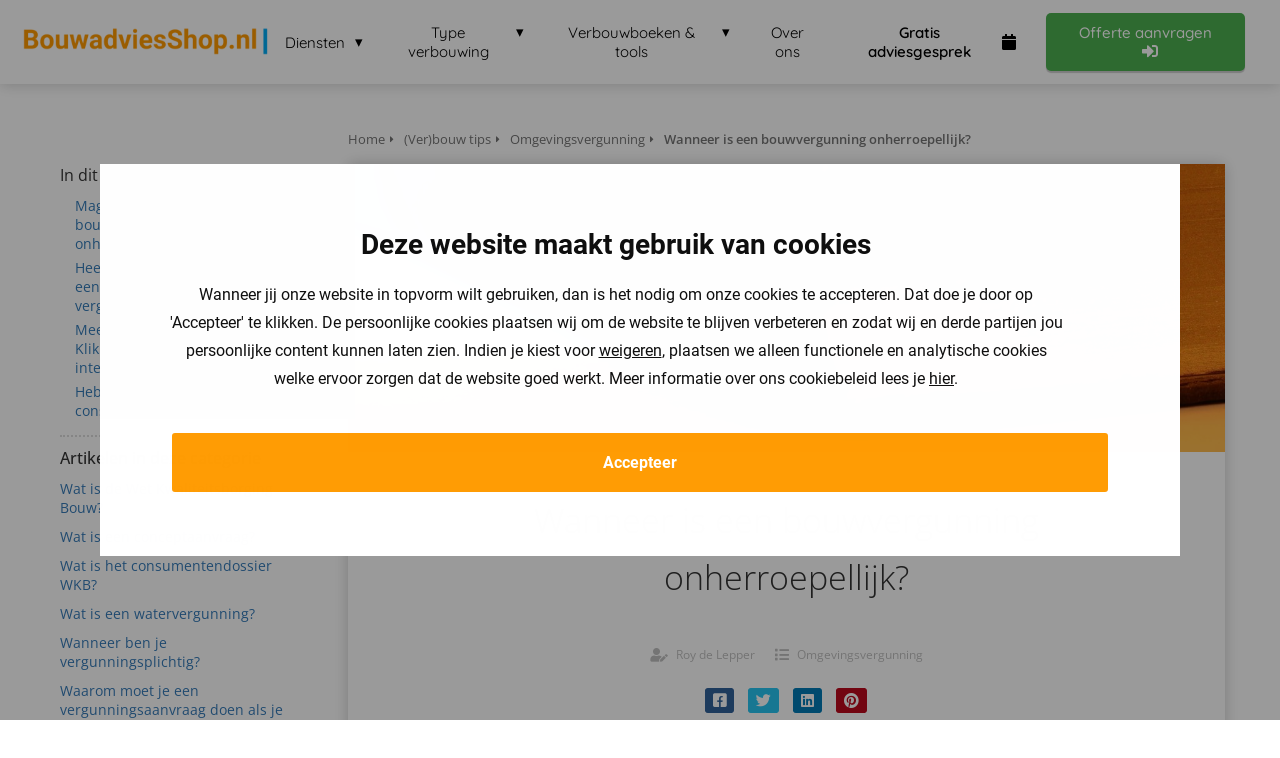

--- FILE ---
content_type: text/html
request_url: https://bouwadviesshop.nl/verbouw-tips/omgevingsvergunning/wanneer-bouwvergunning-onherroepellijk/
body_size: 11201
content:
<!DOCTYPE html><html
lang="nl" prefix="og: https://ogp.me/ns#"><head><meta
http-equiv="Content-Type" content="text/html; charset=utf-8" /><meta
name="viewport" content="width=device-width, initial-scale=1"><meta
property="og:locale" content="nl_NL"><link
rel="preload" fetchpriority="high" as="image" href="https://media-01.imu.nl/storage/bouwadviesshop.nl/53/bouwadviesshop-logo-1-350x84.png" imagesrcset=""><link
rel="preconnect" href="https://cdnjs.cloudflare.com"><link
rel="preconnect" href="https://app.phoenixsite.nl"><link
rel="preconnect" href="https://media-01.imu.nl"><link
rel="icon" href="https://media-01.imu.nl/wp-content/uploads?url=bouwadviesshop.nl/favicon.ico" type="image/x-icon" /><style>body,html{max-width:100%;display:none;font-family:"Roboto"}#wrapper{min-height:100%}.pricing-stars
p{font-family:FontAwesome}.editing-mode-message{display:none !important}</style><script>window.phx_track = window.phx_track || function() { (window.phx_track.q = window.phx_track.q || []).push(arguments) }</script><script>window.pages_url = "https://app.phoenixsite.nl/";</script><script async src="[data-uri]" data-type="marketing"></script> <script data-type="marketing">(function(w,d,s,l,i){w[l]=w[l]||[];w[l].push({'gtm.start':
new Date().getTime(),event:'gtm.js'});var f=d.getElementsByTagName(s)[0],
j=d.createElement(s),dl=l!='dataLayer'?'&l='+l:'';j.async=true;j.src=
'https://www.googletagmanager.com/gtm.js?id='+i+dl;f.parentNode.insertBefore(j,f);
})(window,document,'script','dataLayer','GTM-KLJNHH3');</script> <meta
name="google-site-verification" content="wwWP6Kk_V9BiGQDIk4o9RdFvZ8odH_XZwfgIJ_tsoJ4" /><title>Wanneer is een bouwvergunning onherroepellijk?</title><meta
name="description" content="Een bouwvergunning (ook wel omgevingsvergunning genoemd) is onherroepelijk als er 6 weken na het bekend maken van de vergunning geen bezwaar is ingediend.Zodra iemand bezwaar heeft aangemaakt tegen jouw bouwvergunning is de vergunning pas onherroepelijk na het finale oordeel van de rechter."/><meta
name="robots" content="index, follow"/><link
rel="dns-prefetch" href="//cdn.phoenixsite.nl" /><link><link
rel="dns-prefetch" href="//app.phoenixsite.nl" /><link><link
rel="canonical" href="https://bouwadviesshop.nl/verbouw-tips/omgevingsvergunning/wanneer-bouwvergunning-onherroepellijk/"><meta
property="og:type" content="article"/><meta
name="twitter:card" content="summary" /><meta
property="og:title" content="Wanneer is een bouwvergunning onherroepellijk?"/><meta
property="og:description" content="Een bouwvergunning (ook wel omgevingsvergunning genoemd) is onherroepelijk als er 6 weken na het bekend maken van de vergunning geen bezwaar is ingediend.Zodra iemand bezwaar heeft aangemaakt tegen jouw bouwvergunning is de vergunning pas onherroepelijk na het finale oordeel van de rechter."/><meta
property="og:image" content="https://media-01.imu.nl/storage/bouwadviesshop.nl/53/burgelijk-wetboek-1400x460-1.jpeg"/><meta
property="og:url" content="https://bouwadviesshop.nl/verbouw-tips/omgevingsvergunning/wanneer-bouwvergunning-onherroepellijk/"/><script type="application/ld+json">{
          "@context": "https://schema.org",
          "@type": "Article",
          "mainEntityOfPage": {
            "@type": "WebPage",
            "@id": "https://bouwadviesshop.nl/verbouw-tips/omgevingsvergunning/wanneer-bouwvergunning-onherroepellijk/"
          },
          "headline": "Wanneer is een bouwvergunning onherroepellijk?",
          "image": [
            "https://media-01.imu.nl/storage/bouwadviesshop.nl/53/burgelijk-wetboek-1400x460-1.jpeg"
           ],
                "datePublished": "2020-10-27 10:18:00",
                "dateModified": "2024-07-19 13:23:13",
          "author": {
            "@type": "Person",
            "name": "Roy de Lepper"
          },
           "publisher": {
            "@type": "Organization",
            "name": "ConstructieShop B.V.",
            "logo": {
              "@type": "ImageObject",
              "url": "https://media-01.imu.nl/storage/bouwadviesshop.nl/53/bouwadviesshop-logo-1-350x84.png"
            }
          },
          "description": "Een bouwvergunning (ook wel omgevingsvergunning genoemd) is onherroepelijk als er 6 weken na het bekend maken van de vergunning geen bezwaar is ingediend.

Zodra iemand bezwaar heeft aangemaakt tegen jouw bouwvergunning is de vergunning pas onherroepelijk na het finale oordeel van de rechter."
        }</script><script>window.active_data_resources_comments = {"app_domain":"https:\/\/app.phoenixsite.nl","privacy_policy_url":"https:\/\/bouwadviesshop.nl\/privacy","website_lang":"nl_NL","translations":{"publish_comment":"Reactie plaatsen","your_comment":"Jouw reactie...","characters_used":"karakters gebruikt","name":"Naam","email":"E-mail","email_wont_be_published":"Je e-mailadres zal nooit worden gedeeld of gepubliceerd"},"article":{"id":10976,"domain":"bouwadviesshop.nl","comments_manually_approve":0,"comments_allow_anonymous":0}}</script><script type="application/javascript">window.addEventListener("load", function () {
                    let buttons = document.getElementsByClassName("leave-comment-btn");
                    let commentScriptLoaded = false;
                    
                    function addCommentScript(entries) {
                      if (!entries[0].isIntersecting) return;
                      if (commentScriptLoaded) return;
                      commentScriptLoaded = true;
                      let headID = document.getElementsByTagName("head")[0];
                      let newScript = document.createElement("script");
                      newScript.type = "text/javascript";
                      newScript.src = "https://app.phoenixsite.nl/js/comments.js?v=20251216193724";
                      headID.appendChild(newScript);
                    }
                    
                    let options = {
                      rootMargin: "0px",
                      threshold: 0.1
                    }
                    
                    let observer = new IntersectionObserver((entries) => addCommentScript(entries), options);
    
                    for (let i = 0; i < buttons.length; i++) {
                      observer.observe(buttons[i])
                    }
                });</script> <script>var base_pages_api_url = "https://app.phoenixsite.nl/";</script> <script>let url_string = window.location.href;
  let url = new URL(url_string);
  let order_value = url.searchParams.get("order_value");
  let order_name = url.searchParams.get("product_name");
  let order_sku = url.searchParams.get("sku");
  let order_number = url.searchParams.get("nr");
  let order_quantity = url.searchParams.get("quantity");

  if(!!order_value && !!order_name && !!order_sku && !!order_number && !!order_quantity) {
    window.dataLayer = window.dataLayer || [];
    dataLayer.push({
      "event": "purchase",
      "transactionId": order_number,
      "transactionTotal": order_value,
      "transactionProducts": [{
        "sku": order_sku,
        "name": order_name,
        "price": order_value,
        "quantity":order_quantity
      }] });
  }</script> <script defer src="https://cdnjs.cloudflare.com/ajax/libs/jquery/3.6.0/jquery.min.js"></script> <script defer src="https://cdn.phoenixsite.nl/pageomatic/assets/js/client/parameter-vars.js?v=20251216193724"></script> <script defer src="https://cdn.phoenixsite.nl/pageomatic/assets/js/client/img-popup-box.js?v=20251216193724"></script> <script defer src="https://cdn.phoenixsite.nl/pageomatic/assets/js/client/video-popup-box.js?v=20251216193724"></script> <script defer src="https://cdn.phoenixsite.nl/pageomatic/assets/js/client/portfolio-popup-box.js?v=20251216193724"></script> <script defer src="https://cdn.phoenixsite.nl/pageomatic/assets/js/client/menu-scroll.js?v=20251216193724"></script> <script defer src="https://cdn.phoenixsite.nl/pageomatic/assets/js/client/anchor-scroll-script.js?x=2&v=20251216193724"></script> <script defer src="https://cdn.phoenixsite.nl/pageomatic/assets/js/client/box-slider-script.js?v=20251216193724"></script> <script defer src="https://cdn.phoenixsite.nl/pageomatic/assets/js/client/common-scripts-ps.js?v=20251216193724"></script> <script defer src="https://cdn.phoenixsite.nl/pageomatic/assets/js/client/two-step-optin-trigger.js?v=20251216193724"></script> <script defer type='text/javascript' src="https://cdn.phoenixsite.nl/pageomatic/assets/js/client/phx-admin-menu.js?v=20251216193724"></script> <script defer type='text/javascript' src="https://cdn.phoenixsite.nl/pageomatic/assets/js/client/fake-scroll.js"></script> <script defer src="https://cdn.phoenixsite.nl/pageomatic/assets/js/client/turbo-snippets-new.js?v=20251216193724"></script> <script defer src="https://cdn.phoenixsite.nl/pageomatic/assets/js/client/blogpost-scripts.js?v=20251216193724"></script> <script defer src="https://cdn.phoenixsite.nl/pageomatic/assets/js/client/optin-forms.js?v=20251216193724"></script> <script  src="https://cdn.phoenixsite.nl/pageomatic/assets/js/client/uuid.js?v=20251216193724"></script> <script async
            defer
            src="https://sc.imu.nl/js/phx-analytics.js?v=20251216193724"
            data-w-id="2189"
            data-p-t="content_canon_article_template"
    ></script> <link
rel="stylesheet" type="text/css" href="https://cdn.phoenixsite.nl/pageomatic/assets/css/releases/card-theme-general.css?v=20251216193724"><link
rel="stylesheet" type="text/css" href="https://cdn.phoenixsite.nl/pageomatic/assets/css/pages-phoenix-footers.css?v=20251216193724"><link
rel="stylesheet" type="text/css" href="https://cdn.phoenixsite.nl/pageomatic/assets/css/master-style.css?v=20251216193724"><link
rel="stylesheet" type="text/css" href="https://cdn.phoenixsite.nl/pageomatic/assets/css/releases/phx-admin-menu.css?v=20251216193724"><link
rel="stylesheet" type="text/css" href="https://app.phoenixsite.nl/api/v1.0/assets/custom.css?domain=bouwadviesshop.nl&website_design_id=53408&v=20251216193724-1700060465"><link
rel="preload" href="https://cdnjs.cloudflare.com/ajax/libs/font-awesome/5.15.4/css/all.min.css" as="style" onload="this.onload=null;this.rel='stylesheet'"><link
rel="preload" href="https://cdn.phoenixsite.nl/pageomatic/assets/css/font-styles/poppins.css" as="style" onload="this.onload=null;this.rel='stylesheet'"><link
rel="preload" href="https://cdn.phoenixsite.nl/pageomatic/assets/css/font-styles/didact-gothic.css" as="style" onload="this.onload=null;this.rel='stylesheet'"><link
rel="preload" href="https://cdn.phoenixsite.nl/pageomatic/assets/css/font-styles/quicksand.css" as="style" onload="this.onload=null;this.rel='stylesheet'"><link
rel="preload" href="https://cdn.phoenixsite.nl/pageomatic/assets/css/font-styles/raleway.css" as="style" onload="this.onload=null;this.rel='stylesheet'"><link
rel="preload" href="https://cdn.phoenixsite.nl/pageomatic/assets/css/font-styles/montserrat.css" as="style" onload="this.onload=null;this.rel='stylesheet'"><link
rel="preload" href="https://cdn.phoenixsite.nl/pageomatic/assets/css/font-styles/open-sans.css" as="style" onload="this.onload=null;this.rel='stylesheet'"><link
rel="preload" href="https://cdn.phoenixsite.nl/pageomatic/assets/css/font-styles/roboto.css" as="style" onload="this.onload=null;this.rel='stylesheet'"><noscript><link
rel="stylesheet" href="https://cdnjs.cloudflare.com/ajax/libs/font-awesome/5.15.4/css/all.min.css"><link
rel="stylesheet" href="https://cdn.phoenixsite.nl/pageomatic/assets/css/font-styles/poppins.css"><link
rel="stylesheet" href="https://cdn.phoenixsite.nl/pageomatic/assets/css/font-styles/didact-gothic.css"><link
rel="stylesheet" href="https://cdn.phoenixsite.nl/pageomatic/assets/css/font-styles/quicksand.css"><link
rel="stylesheet" href="https://cdn.phoenixsite.nl/pageomatic/assets/css/font-styles/raleway.css"><link
rel="stylesheet" href="https://cdn.phoenixsite.nl/pageomatic/assets/css/font-styles/montserrat.css"><link
rel="stylesheet" href="https://cdn.phoenixsite.nl/pageomatic/assets/css/font-styles/open-sans.css"><link
rel="stylesheet" href="https://cdn.phoenixsite.nl/pageomatic/assets/css/font-styles/roboto.css"></noscript><script>window.phxsite = {"app_domain":"https:\/\/app.phoenixsite.nl","pages_version":2.1};</script> </head><body> <script data-type="marketing">!function(f,b,e,v,n,t,s)
  {if(f.fbq)return;n=f.fbq=function(){n.callMethod?
  n.callMethod.apply(n,arguments):n.queue.push(arguments)};
  if(!f._fbq)f._fbq=n;n.push=n;n.loaded=!0;n.version='2.0';
  n.queue=[];t=b.createElement(e);t.async=!0;
  t.src=v;s=b.getElementsByTagName(e)[0];
  s.parentNode.insertBefore(t,s)}(window, document,'script',
  'https://connect.facebook.net/en_US/fbevents.js');
  fbq('init', '478653016108036');</script> <noscript><img
height="1" width="1" style="display:none"
src="https://www.facebook.com/tr?id=478653016108036&ev=PageView&noscript=1"
/></noscript><div
id="wrapper"> <script type="application/ld+json">{
                    "@context": "https://schema.org",
                    "@type": "Organization",

                    "@id": " https://bouwadviesshop.nl ",
                    "name" : " ConstructieShop B.V. ",
                    "url": " https://bouwadviesshop.nl ",
                    "email": " info@bouwadviesshop.nl ",
                    "telephone": " 085 888 7646 ",
                    "address": {
                        "@type": "PostalAddress",
                        "streetAddress": " Oostzeedijk 230 ",
                        "addressLocality": " Rotterdam ",
                        "postalCode": " 3063BP ",
                        "addressCountry": "NL"
                    },
                    "logo": "https://media-01.imu.nl/storage/bouwadviesshop.nl/53/bouwadviesshop-logo-1-350x84.png", "sameAs" :
                    [
                        "https://www.facebook.com/constructieshop.nl/", "https://www.linkedin.com/company/18137053/"
                    ]
                }</script><div
id="fb-root"></div><script>window.pages_url = "https://app.phoenixsite.nl/";</script><script>function getFBCookie(cname) {
                        let name = cname + "=";
                    let decodedCookie = decodeURIComponent(document.cookie);
                    let ca = decodedCookie.split(";");
                    for(let i = 0; i <ca.length; i++) {
                            let c = ca[i];
                        while (c.charAt(0) == " ") {
                            c = c.substring(1);
                        }
                        if (c.indexOf(name) == 0) {
                            return c.substring(name.length, c.length);
                        }
                    }
                    return "";
                }const fbp = getFBCookie('_fbp'); const fbc = getFBCookie('_fbc');window.page_view_uuid = generateUUID();fbq('track', 'PageView', {fbp: fbp, fbc: fbc,} );window.push_page_view = true;</script><div><div
class="header-client-styling"><div
class="basic-header-styling small-size-header"><div
class="desktop-header fixed"><div
style="background-color: #ffffff; color: #000000" class="preview-header-item small-size-header"><div
class="header-item-placement full-width-header">
<a
href="https://bouwadviesshop.nl/" class="logo-link"><div
class="desktop-logo">
<img
src="https://media-01.imu.nl/storage/bouwadviesshop.nl/53/bouwadviesshop-logo-1-350x84.png" alt="" title="" srcset="" width="" height=""></div>
</a><div
class="menu-bar"><div
class="menu-list menu-margin" style="color: #000000"><div
class="menu-link-styling"><div
class="menu-item menu-item-background    sub-menu-triangle background-effect">
Diensten</div></div><div
class="sub-menu-container">
<a
href="https://bouwadviesshop.nl/ontwerp/" ><div
class="sub-menu-item menu-item-background"><div>
Architectonisch ontwerp</div></div>
</a>
<a
href="https://bouwadviesshop.nl/bouwtekening-laten-maken/" ><div
class="sub-menu-item menu-item-background"><div>
Bouwtekening laten maken</div></div>
</a>
<a
href="https://bouwadviesshop.nl/constructieberekening/" ><div
class="sub-menu-item menu-item-background"><div>
Constructieberekening laten maken</div></div>
</a>
<a
href="https://bouwadviesshop.nl/omgevingsvergunning/" ><div
class="sub-menu-item menu-item-background"><div>
Omgevingsvergunning aanvragen</div></div>
</a></div></div><div
class="menu-list menu-margin" style="color: #000000"><div
class="menu-link-styling"><div
class="menu-item menu-item-background    sub-menu-triangle background-effect">
Type verbouwing</div></div><div
class="sub-menu-container">
<a
href="https://bouwadviesshop.nl/aanbouw/" ><div
class="sub-menu-item menu-item-background"><div>
Aanbouw</div></div>
</a>
<a
href="https://bouwadviesshop.nl/dakopbouw/" ><div
class="sub-menu-item menu-item-background"><div>
Dakopbouw</div></div>
</a>
<a
href="https://bouwadviesshop.nl/dakterras/" ><div
class="sub-menu-item menu-item-background"><div>
Dakterras</div></div>
</a>
<a
href="https://bouwadviesshop.nl/draagmuur-verwijderen/" ><div
class="sub-menu-item menu-item-background"><div>
Draagmuur verwijderen</div></div>
</a>
<a
href="https://bouwadviesshop.nl/huis-ontwerpen/" ><div
class="sub-menu-item menu-item-background"><div>
Huis ontwerpen</div></div>
</a>
<a
href="https://bouwadviesshop.nl/dakopbouw/nokverhoging/" ><div
class="sub-menu-item menu-item-background"><div>
Nokverhoging</div></div>
</a>
<a
href="https://bouwadviesshop.nl/overige-verbouwingen/" ><div
class="sub-menu-item menu-item-background"><div>
Overige verbouwingen</div></div>
</a></div></div><div
class="menu-list menu-margin" style="color: #000000"><div
class="menu-link-styling"><div
class="menu-item menu-item-background    sub-menu-triangle background-effect">
Verbouwboeken &amp; tools</div></div><div
class="sub-menu-container">
<a
href="https://bouwadviesshop.nl/onze-gratis-verbouwboeken-en-tools/" ><div
class="sub-menu-item menu-item-background"><div>
Gratis boeken en tools</div></div>
</a>
<a
href="https://bouwadviesshop.nl/verbouwexpert-in-1-uur/" ><div
class="sub-menu-item menu-item-background"><div>
Snelcursus Verbouwexpert in 1 uur!</div></div>
</a>
<a
href="https://bouwadviesshop.nl/verbouwkostencalculator-van-bouwadviesshopnl/" ><div
class="sub-menu-item menu-item-background"><div>
Verbouwkosten calculator</div></div>
</a>
<a
href="https://bouwadviesshop.nl/verbouw-tips/bouwkundige-termen/" ><div
class="sub-menu-item menu-item-background"><div>
Verbouw kennisbank</div></div>
</a>
<a
href="https://bouwadviesshop.nl/kosten-verbouwen/" ><div
class="sub-menu-item menu-item-background"><div>
Kosten verbouwen</div></div>
</a>
<a
href="https://bouwadviesshop.nl/blog/" ><div
class="sub-menu-item menu-item-background"><div>
Blog</div></div>
</a></div></div><div
class="menu-list menu-margin" style="color: #000000">
<a
href="https://bouwadviesshop.nl/over-ons/" class="menu-link-styling" ><div
class="menu-item menu-item-background    background-effect">
Over ons</div>
</a></div><div
class="menu-list menu-margin" style="color: #000000">
<a
href="https://bouwadviesshop.nl/adviesgesprek/" class="menu-link-styling" ><div
class="menu-item menu-item-background  bold-menu  background-effect">
Gratis adviesgesprek <i
class="fa fa-calendar"></i></div>
</a></div><div
class="menu-list">
<a
href="https://forms.bouwadviesshop.nl/offerte" ><div
class="menu-item" style="color: #000000;"><div
class="cta-header-button " style="color: #ffffff; background-color: #4CAF50">
Offerte aanvragen <i
class="fa fa-sign-in"></i></div></div>
</a></div></div></div></div></div></div><div
class="mobile-header top-mobile-template"><div
style="background-color: #ffffff; color: #000000" class="mobile-header-bar">
<a
href="https://bouwadviesshop.nl/"><div
class="mobile-logo">
<img
src="https://media-01.imu.nl/storage/bouwadviesshop.nl/53/bouwadviesshop-logo-1-350x84.png" alt="" title="" srcset="" width="" height=""></div>
</a><div
class="mobile-header-menu-bar"><div
class="burger-menu-icon">
<i
class="fa fa-bars"></i></div></div></div><div
class="mobile-menu-item-container" style="background-color: #ffffff"><div
class="mobile-menu-nav-item has-sub-menu" style="color: #000000"><div
class="top-level-name ">
Diensten</div><div
class="mobile-sub-menu-wrapper">
<a
href="https://bouwadviesshop.nl/ontwerp/"><div
class="mobile-submenu-nav-item" style="color: #000000"><div>
Architectonisch ontwerp</div></div>
</a></div><div
class="mobile-sub-menu-wrapper">
<a
href="https://bouwadviesshop.nl/bouwtekening-laten-maken/"><div
class="mobile-submenu-nav-item" style="color: #000000"><div>
Bouwtekening laten maken</div></div>
</a></div><div
class="mobile-sub-menu-wrapper">
<a
href="https://bouwadviesshop.nl/constructieberekening/"><div
class="mobile-submenu-nav-item" style="color: #000000"><div>
Constructieberekening laten maken</div></div>
</a></div><div
class="mobile-sub-menu-wrapper">
<a
href="https://bouwadviesshop.nl/omgevingsvergunning/"><div
class="mobile-submenu-nav-item" style="color: #000000"><div>
Omgevingsvergunning aanvragen</div></div>
</a></div></div><div
class="mobile-menu-nav-item has-sub-menu" style="color: #000000"><div
class="top-level-name ">
Type verbouwing</div><div
class="mobile-sub-menu-wrapper">
<a
href="https://bouwadviesshop.nl/aanbouw/"><div
class="mobile-submenu-nav-item" style="color: #000000"><div>
Aanbouw</div></div>
</a></div><div
class="mobile-sub-menu-wrapper">
<a
href="https://bouwadviesshop.nl/dakopbouw/"><div
class="mobile-submenu-nav-item" style="color: #000000"><div>
Dakopbouw</div></div>
</a></div><div
class="mobile-sub-menu-wrapper">
<a
href="https://bouwadviesshop.nl/dakterras/"><div
class="mobile-submenu-nav-item" style="color: #000000"><div>
Dakterras</div></div>
</a></div><div
class="mobile-sub-menu-wrapper">
<a
href="https://bouwadviesshop.nl/draagmuur-verwijderen/"><div
class="mobile-submenu-nav-item" style="color: #000000"><div>
Draagmuur verwijderen</div></div>
</a></div><div
class="mobile-sub-menu-wrapper">
<a
href="https://bouwadviesshop.nl/huis-ontwerpen/"><div
class="mobile-submenu-nav-item" style="color: #000000"><div>
Huis ontwerpen</div></div>
</a></div><div
class="mobile-sub-menu-wrapper">
<a
href="https://bouwadviesshop.nl/dakopbouw/nokverhoging/"><div
class="mobile-submenu-nav-item" style="color: #000000"><div>
Nokverhoging</div></div>
</a></div><div
class="mobile-sub-menu-wrapper">
<a
href="https://bouwadviesshop.nl/overige-verbouwingen/"><div
class="mobile-submenu-nav-item" style="color: #000000"><div>
Overige verbouwingen</div></div>
</a></div></div><div
class="mobile-menu-nav-item has-sub-menu" style="color: #000000"><div
class="top-level-name ">
Verbouwboeken &amp; tools</div><div
class="mobile-sub-menu-wrapper">
<a
href="https://bouwadviesshop.nl/onze-gratis-verbouwboeken-en-tools/"><div
class="mobile-submenu-nav-item" style="color: #000000"><div>
Gratis boeken en tools</div></div>
</a></div><div
class="mobile-sub-menu-wrapper">
<a
href="https://bouwadviesshop.nl/verbouwexpert-in-1-uur/"><div
class="mobile-submenu-nav-item" style="color: #000000"><div>
Snelcursus Verbouwexpert in 1 uur!</div></div>
</a></div><div
class="mobile-sub-menu-wrapper">
<a
href="https://bouwadviesshop.nl/verbouwkostencalculator-van-bouwadviesshopnl/"><div
class="mobile-submenu-nav-item" style="color: #000000"><div>
Verbouwkosten calculator</div></div>
</a></div><div
class="mobile-sub-menu-wrapper">
<a
href="https://bouwadviesshop.nl/verbouw-tips/bouwkundige-termen/"><div
class="mobile-submenu-nav-item" style="color: #000000"><div>
Verbouw kennisbank</div></div>
</a></div><div
class="mobile-sub-menu-wrapper">
<a
href="https://bouwadviesshop.nl/kosten-verbouwen/"><div
class="mobile-submenu-nav-item" style="color: #000000"><div>
Kosten verbouwen</div></div>
</a></div><div
class="mobile-sub-menu-wrapper">
<a
href="https://bouwadviesshop.nl/blog/"><div
class="mobile-submenu-nav-item" style="color: #000000"><div>
Blog</div></div>
</a></div></div>
<a
href="https://bouwadviesshop.nl/over-ons/"><div
class="mobile-menu-nav-item " style="color: #000000">
Over ons</div>
</a>
<a
href="https://bouwadviesshop.nl/adviesgesprek/"><div
class="mobile-menu-nav-item " style="color: #000000">
Gratis adviesgesprek <i
class="fa fa-calendar"></i></div>
</a><div
class="mobile-bottom-flex">
<a
class="mobile-cta-button" href="https://forms.bouwadviesshop.nl/offerte" ><div
class="menu-item" style="color: #000000;"><div
class="cta-header-button " style="color: #ffffff; background-color: #4CAF50">
Offerte aanvragen <i
class="fa fa-sign-in"></i></div></div>
</a></div></div></div></div></div><div
class="two-step-optin-wrapper card-theme"><div
class="two-step-popup primary-c-bg-gradient two-step-close"></div></div><div
id="loadbalancer_valid_cache" style="display:none"></div><div
class="odd-even-row  all-devices  card-theme"><div
class="row-nest-one" data-rowuuid="c7d76ba1-f2c1-41bd-af9f-681a58925029" id="1" data-element="basic-content-canon"><div
class="row-nest-two" id="content_row_23397158"><div
class="row-nest-three row-bg-gray     " style="color: #333333; background-color: ; background-image: ; "><div
class="full-row no-padding-top higher-z-index white-background card-theme card-theme-content" ><div
class="full-row-center"><div
class="content-canon-template-wrapper basic-content-canon"><div
class="content-canon-left-sidebar-wrapper"><div
class="content-canon-sidebar"><div
class="sidebar-sticky"><div
class="search-wrapper">
<input
class="search-icon" placeholder="Zoeken in artikelen..."></div><div
class="cc-index-wrapper"><div
class="cc-index-title">
In dit artikel</div><div
class="mobile-index">
Inhoudsopgave</div><div
class="paragraph-style"><div
class="article-index-wrapper"><ul><li><a
class="index-link" href="#mag_ik_al_bouwen_als_mijn_bouwvergunning_nog_niet_onherroepelijk_is">Mag ik al bouwen als mijn bouwvergunning nog niet onherroepelijk is</a></li><li><a
class="index-link" href="#heeft_mijn_bezwaar_nog_zin_als_een_bouwvergunning_al_is_vergeven?">Heeft mijn bezwaar nog zin als een bouwvergunning al is vergeven?</a></li><li><a
class="index-link" href="#meer_weten_over_1_onderwerp?_klik_dan_op_het_voor_jou_interessante_onderwerp...">Meer weten over 1 onderwerp? Klik dan op het voor jou interessante onderwerp...</a></li><li><a
class="index-link" href="#heb_je_een_architect_of_constructeur_nodig?">Heb je een architect of constructeur nodig?</a></li></ul></div></div></div><div
class="content-canon-related-articles"><div
class="sidebar-title">
Artikelen in deze categorie</div><div
class="article-block active"><div
class="article-content">
<a
href="https://bouwadviesshop.nl/verbouw-tips/omgevingsvergunning/wat-is-de-wet-kwaliteitsborging-bouw/"><div
class="sub-article-block"><div
class="sub-article-content"><div
class="sub-article-title "><div
class="sub-article-title-text">Wat is de Wet Kwaliteitsborging Bouw?</div></div></div></div></a><a
href="https://bouwadviesshop.nl/verbouw-tips/omgevingsvergunning/wat-is-een-conceptaanvraag/"><div
class="sub-article-block"><div
class="sub-article-content"><div
class="sub-article-title "><div
class="sub-article-title-text">Wat is een conceptaanvraag?</div></div></div></div></a><a
href="https://bouwadviesshop.nl/verbouw-tips/omgevingsvergunning/wat-is-het-consumentendossier-wkb/"><div
class="sub-article-block"><div
class="sub-article-content"><div
class="sub-article-title "><div
class="sub-article-title-text">Wat is het consumentendossier WKB?</div></div></div></div></a><a
href="https://bouwadviesshop.nl/verbouw-tips/omgevingsvergunning/wat-is-een-watervergunning/"><div
class="sub-article-block"><div
class="sub-article-content"><div
class="sub-article-title "><div
class="sub-article-title-text">Wat is een watervergunning?</div></div></div></div></a><a
href="https://bouwadviesshop.nl/verbouw-tips/omgevingsvergunning/wanneer-ben-je-vergunningsplichtig/"><div
class="sub-article-block"><div
class="sub-article-content"><div
class="sub-article-title "><div
class="sub-article-title-text">Wanneer ben je vergunningsplichtig?</div></div></div></div></a><a
href="https://bouwadviesshop.nl/verbouw-tips/omgevingsvergunning/waarom-vergunningsaanvraag/"><div
class="sub-article-block"><div
class="sub-article-content"><div
class="sub-article-title "><div
class="sub-article-title-text">Waarom moet je een vergunningsaanvraag doen als je gaat verbouwen?</div></div></div></div></a><a
href="https://bouwadviesshop.nl/verbouw-tips/omgevingsvergunning/wat-is-een-omgevingsvergunning/"><div
class="sub-article-block"><div
class="sub-article-content"><div
class="sub-article-title "><div
class="sub-article-title-text">Wat is een omgevingsvergunning?</div></div></div></div></a><a
href="https://bouwadviesshop.nl/verbouw-tips/omgevingsvergunning/wat-zijn-legeskosten/"><div
class="sub-article-block"><div
class="sub-article-content"><div
class="sub-article-title "><div
class="sub-article-title-text">Wat zijn legeskosten?</div></div></div></div></a><a
href="https://bouwadviesshop.nl/verbouw-tips/omgevingsvergunning/"><div
class="sub-article-block"><div
class="sub-article-content"><div
class="sub-article-title"><div
class="sub-article-title-text">[...]</div></div></div></div></a></div></div></div></div></div><div
class="content-canon-main-wrapper"><div
class="breadcrumbs-wrapper">
<a
class="breadcrumb-block" href="https://bouwadviesshop.nl/"><div
class="breadcrumb-text">Home</div></a><a
class="breadcrumb-block" href="https://bouwadviesshop.nl/verbouw-tips/"><div
class="breadcrumb-text">(Ver)bouw tips</div></a><a
class="breadcrumb-block" href="https://bouwadviesshop.nl/verbouw-tips/omgevingsvergunning/"><div
class="breadcrumb-text">Omgevingsvergunning</div></a><a
class="breadcrumb-block active" href="https://bouwadviesshop.nl/verbouw-tips/omgevingsvergunning/wanneer-bouwvergunning-onherroepellijk/"><div
class="breadcrumb-text">Wanneer is een bouwvergunning onherroepellijk?</div></a></div><div
class="content-canon-content"><div
class="content-canon-hero-image">
<img
title="Wanneer is een bouwvergunning onherroepelijk" alt="Wanneer is een bouwvergunning onherroepelijk" src="https://media-01.imu.nl/storage/bouwadviesshop.nl/53/burgelijk-wetboek-1400x460-1.jpeg" srcset="https://media-01.imu.nl/storage/bouwadviesshop.nl/53/burgelijk-wetboek-1400x460-1.jpeg 1400w"></div><div
class="inner-content"><h1 class="content-canon-title">
Wanneer is een bouwvergunning onherroepellijk?</h1><div
class="content-canon-info"><div
class="cc-author">
<i
class="fas fa-user-edit"></i>
<a
href="https://bouwadviesshop.nl/author/roy-de-lepper/">
Roy de Lepper
</a></div><div
class="cc-date" style="display: none;">
<i
class="far fa-calendar-alt"></i>
27 oktober 2020</div><div
class="cc-category">
<i
class="fas fa-list"></i>
<a
href="https://bouwadviesshop.nl/verbouw-tips/omgevingsvergunning/">
Omgevingsvergunning
</a></div></div><div
class="content-canon-share"><div
class="share-wrap">
<a
data-platform="facebook" class="share-post-btn facebook share-post-btn-frame">
<i
class="fab fa-facebook color-icon"></i><div
class="share-post-btn-txt">
Delen</div>
</a>
<a
data-platform="twitter" class="share-post-btn twitter share-post-btn-frame">
<i
class="fab fa-twitter color-icon"></i><div
class="share-post-btn-txt">
Delen</div>
</a>
<a
data-platform="linkedin" class="share-post-btn linkedin share-post-btn-frame">
<i
class="fab fa-linkedin color-icon"></i><div
class="share-post-btn-txt">
Delen</div>
</a>
<a
data-platform="pinterest" class="share-post-btn pinterest share-post-btn-frame">
<i
class="fab fa-pinterest color-icon"></i><div
class="share-post-btn-txt">
Delen</div>
</a></div></div><div
class="content-canon-desc">Een <strong><a
data-internal-link-keyword-id="14320" data-title="Wat is een bouwvergunning?" data-excerpt="De bouwvergunning was voor 1 oktober 2010 een van de vergunningen die nodig was bij de bouw van een bouwwerk. Nu is deze vergunning opgenomen in de omgevingsvergunning.   De geschiedenis van de bouwvergunning Vroeger.." data-featured-image="" class="smart-content-link sc-link" href="https://bouwadviesshop.nl/verbouw-tips/omgevingsvergunning/wat-is-een-bouwvergunning/">bouwvergunning</a></strong> (tegenwoordig ook wel <a
data-internal-link-keyword-id="14310" data-title="Wat is een omgevingsvergunning?" data-excerpt="Een  omgevingsvergunning  is een vergunning die nodig is wanneer er een  bouwwerk  gebouwd wordt die voor mogelijke hinder kan zorgen voor mens en milieu. Je moet deze vergunning aanvragen via het.." data-featured-image="https://media-01.imu.nl/storage/bouwadviesshop.nl/115/vergunningscheck-locatie-invullen-1400x460.png" class="smart-content-link sc-link" href="https://bouwadviesshop.nl/verbouw-tips/omgevingsvergunning/wat-is-een-omgevingsvergunning/">omgevingsvergunning</a> genoemd) is <strong>onherroepelijk </strong>als er 6 weken na het bekend maken van de vergunning geen bezwaar is ingediend.<br><br>Zodra iemand bezwaar heeft aangemaakt tegen jouw bouwvergunning is de vergunning pas onherroepelijk na het finale oordeel van de rechter.<br><br><h2 id="mag_ik_al_bouwen_als_mijn_bouwvergunning_nog_niet_onherroepelijk_is">Mag ik al bouwen als mijn bouwvergunning nog niet onherroepelijk is</h2>Dat mag. Maar de start van jouw verbouwing is wel op eigen risico. Indien het finale oordeel bepaald dat de vergunning onterecht is vergeven zal je het bouwwerk op eigen kosten moeten aanpassen.<br><br>In de praktijk geeft de rechter de bouwende partij vaak het voordeel in een rechtszaak. Met als argument dat de kosten van het aanpassen van het bouwwerk niet in verhouding staan met het ongemak voor de buren. Vaak wordt er dan een andere passende oplossing gezocht.<br><br><h2 id="heeft_mijn_bezwaar_nog_zin_als_een_bouwvergunning_al_is_vergeven?">Heeft mijn bezwaar nog zin als een bouwvergunning al is vergeven?</h2>Sta je aan de andere kant van het verhaal? En heeft één van jouw buren al een omgevingsvergunning gekregen en ben jij het er niet mee eens?<br><br>Dan zijn jouw kansen van slagen helaas niet zo groot. Zeker als het een simpele veelvoorkomende verbouwing als een aanbouw is. Zo'n bezwaar wordt maar zeer zelden goedgekeurd.<br><br>Is het Bouwwerk complexer? Bijvoorbeeld een grote aanbouw gecombineerd met een dakterras? Dan is de kans op een succesvol bezwaar nog steeds klein, maar wel groter.<br><br>Meer hierover en hoe je het bezwaar van een omgevingsvergunning indient lees je in <a
href="https://bouwadviesshop.nl/bezwaar-omgevingsvergunning/" rel="noopener noreferrer" target="_blank">deze blog</a>.</div></div></div><div
class="comments-wrapper" ><div
class="comments-row"><div
id="comments-form-holder"><div><div
id="commentsanchor"></div><div
class="ghost-btn ghost-btn-bg ghost-btn-border leave-comment-btn" v-if="active_comment_id != 0"  v-on:click="active_comment_id = 0">
Reactie plaatsen<div
class="clear"></div></div>
<comment-form
:translations="translations"
:article_id="article_id"
:comments_manually_approve="comments_manually_approve"
comment_id="0"
:active_comment_id="active_comment_id"
:comments_allow_anonymous="comments_allow_anonymous">
</comment-form></div></div></div></div></div></div></div></div></div></div></div></div></div><div
class="odd-even-row  all-devices  card-theme"><div
class="row-nest-one" data-rowuuid="e63679e0-0a1f-48b2-99d1-51fb2e9c66d0" id="2" data-element="search-unit-categories"><div
class="row-nest-two" id="content_row_23408852"><div
class="row-nest-three row-bg-gray      " style="color: #333333; background-color: ; background-image: ; "><div
class="full-row card-theme card-theme-cta"  ><div
class="full-row-center"><div
class="simple-search-unit search-categories"><div
class="search-center"><div
class="limit-width"><h2 class=" font-size-standard simple-search-title"  id="meer_weten_over_1_onderwerp?_klik_dan_op_het_voor_jou_interessante_onderwerp...">Meer weten over 1 onderwerp? Klik dan op het voor jou interessante onderwerp...</h2></div><div
class="flex-parent-center searchbar-wrapper"><form
role="search" method="get" id="searchform-footer" class="flex-form" action="/search/"><div
style="flex: 8; height: 50px;"><div
class="simple-search-input">
<input
value="" name="s" id="s" class="general-btn-border" placeholder="Zoeken op onderwerp.."></div></div><div
style="flex: 1; height: 50px;"><div
class="simple-search-cta black-theme-white-bg no-margin flex-box" style="text-align: left;">
<button
type="submit" class="general-btn general-btn-bg general-btn-border general-btn-shadow search-btn" aria-label="Search">
<i
class="fa fa-search"></i>
</button></div></div><div
class="clear"></div></form></div><div
class="search-categories-content"><div
class="align-none">Meer dan 200 waardevolle blogs over verbouwen!</div></div><div
class="search-categories-categories"><div
class="align-none"><div
class="categories categories--all"><div
class="categories__group"><div
class="categories__group__category ">
<a
href="https://bouwadviesshop.nl/bouwplanning/" title="Bouwplanning" class="primary-c-border-text-hover"><div
class="categories__group__category__title">
Bouwplanning</div><i
class="fa fa-chevron-right primary-c-text categories__group__category__arrow"></i>
</a></div><div
class="categories__group__category ">
<a
href="https://bouwadviesshop.nl/blog-dakopbouw/" title="Dakopbouw" class="primary-c-border-text-hover"><div
class="categories__group__category__title">
Dakopbouw</div><i
class="fa fa-chevron-right primary-c-text categories__group__category__arrow"></i>
</a></div><div
class="categories__group__category ">
<a
href="https://bouwadviesshop.nl/uitbouw/" title="Uitbouw" class="primary-c-border-text-hover"><div
class="categories__group__category__title">
Uitbouw</div><i
class="fa fa-chevron-right primary-c-text categories__group__category__arrow"></i>
</a></div><div
class="categories__group__category ">
<a
href="https://bouwadviesshop.nl/schuur/" title="Schuur" class="primary-c-border-text-hover"><div
class="categories__group__category__title">
Schuur</div><i
class="fa fa-chevron-right primary-c-text categories__group__category__arrow"></i>
</a></div><div
class="categories__group__category ">
<a
href="https://bouwadviesshop.nl/vereniging-van-eigenaren/" title="Vereniging van Eigenaren" class="primary-c-border-text-hover"><div
class="categories__group__category__title">
Vereniging van Eigenaren</div><i
class="fa fa-chevron-right primary-c-text categories__group__category__arrow"></i>
</a></div><div
class="categories__group__category ">
<a
href="https://bouwadviesshop.nl/bouwbesluit/" title="Bouwbesluit" class="primary-c-border-text-hover"><div
class="categories__group__category__title">
Bouwbesluit</div><i
class="fa fa-chevron-right primary-c-text categories__group__category__arrow"></i>
</a></div><div
class="categories__group__category ">
<a
href="https://bouwadviesshop.nl/bouwtermen/" title="Bouwtermen" class="primary-c-border-text-hover"><div
class="categories__group__category__title">
Bouwtermen</div><i
class="fa fa-chevron-right primary-c-text categories__group__category__arrow"></i>
</a></div><div
class="categories__group__category ">
<a
href="https://bouwadviesshop.nl/funderingen/" title="Funderingen" class="primary-c-border-text-hover"><div
class="categories__group__category__title">
Funderingen</div><i
class="fa fa-chevron-right primary-c-text categories__group__category__arrow"></i>
</a></div><div
class="categories__group__category ">
<a
href="https://bouwadviesshop.nl/blog-aanbouw/" title="Aanbouw" class="primary-c-border-text-hover"><div
class="categories__group__category__title">
Aanbouw</div><i
class="fa fa-chevron-right primary-c-text categories__group__category__arrow"></i>
</a></div><div
class="categories__group__category ">
<a
href="https://bouwadviesshop.nl/onderhoud-woning/" title="Onderhoud woning" class="primary-c-border-text-hover"><div
class="categories__group__category__title">
Onderhoud woning</div><i
class="fa fa-chevron-right primary-c-text categories__group__category__arrow"></i>
</a></div><div
class="categories__group__category ">
<a
href="https://bouwadviesshop.nl/aannemer/" title="Aannemer" class="primary-c-border-text-hover"><div
class="categories__group__category__title">
Aannemer</div><i
class="fa fa-chevron-right primary-c-text categories__group__category__arrow"></i>
</a></div><div
class="categories__group__category ">
<a
href="https://bouwadviesshop.nl/verbouwkosten/" title="Verbouwkosten" class="primary-c-border-text-hover"><div
class="categories__group__category__title">
Verbouwkosten</div><i
class="fa fa-chevron-right primary-c-text categories__group__category__arrow"></i>
</a></div><div
class="categories__group__category ">
<a
href="https://bouwadviesshop.nl/bouwkundig-tekenaar/" title="Bouwkundig tekenaar" class="primary-c-border-text-hover"><div
class="categories__group__category__title">
Bouwkundig tekenaar</div><i
class="fa fa-chevron-right primary-c-text categories__group__category__arrow"></i>
</a></div><div
class="categories__group__category ">
<a
href="https://bouwadviesshop.nl/dakterras-bouwen/" title="Dakterras" class="primary-c-border-text-hover"><div
class="categories__group__category__title">
Dakterras</div><i
class="fa fa-chevron-right primary-c-text categories__group__category__arrow"></i>
</a></div><div
class="categories__group__category ">
<a
href="https://bouwadviesshop.nl/verbouwen/" title="Verbouwen" class="primary-c-border-text-hover"><div
class="categories__group__category__title">
Verbouwen</div><i
class="fa fa-chevron-right primary-c-text categories__group__category__arrow"></i>
</a></div><div
class="categories__group__category ">
<a
href="https://bouwadviesshop.nl/blog-omgevingsvergunning/" title="Omgevingsvergunning" class="primary-c-border-text-hover"><div
class="categories__group__category__title">
Omgevingsvergunning</div><i
class="fa fa-chevron-right primary-c-text categories__group__category__arrow"></i>
</a></div><div
class="categories__group__category ">
<a
href="https://bouwadviesshop.nl/epc-berekening/" title="EPC berekening" class="primary-c-border-text-hover"><div
class="categories__group__category__title">
EPC berekening</div><i
class="fa fa-chevron-right primary-c-text categories__group__category__arrow"></i>
</a></div><div
class="categories__group__category ">
<a
href="https://bouwadviesshop.nl/draagmuur/" title="Draagmuur" class="primary-c-border-text-hover"><div
class="categories__group__category__title">
Draagmuur</div><i
class="fa fa-chevron-right primary-c-text categories__group__category__arrow"></i>
</a></div><div
class="categories__group__category ">
<a
href="https://bouwadviesshop.nl/dakkapel/" title="Dakkapel" class="primary-c-border-text-hover"><div
class="categories__group__category__title">
Dakkapel</div><i
class="fa fa-chevron-right primary-c-text categories__group__category__arrow"></i>
</a></div><div
class="categories__group__category ">
<a
href="https://bouwadviesshop.nl/constructeur/" title="Constructeur" class="primary-c-border-text-hover"><div
class="categories__group__category__title">
Constructeur</div><i
class="fa fa-chevron-right primary-c-text categories__group__category__arrow"></i>
</a></div><div
class="categories__group__category ">
<a
href="https://bouwadviesshop.nl/carport/" title="Carport" class="primary-c-border-text-hover"><div
class="categories__group__category__title">
Carport</div><i
class="fa fa-chevron-right primary-c-text categories__group__category__arrow"></i>
</a></div><div
class="categories__group__category ">
<a
href="https://bouwadviesshop.nl/bouwtekeningen/" title="Bouwtekeningen" class="primary-c-border-text-hover"><div
class="categories__group__category__title">
Bouwtekeningen</div><i
class="fa fa-chevron-right primary-c-text categories__group__category__arrow"></i>
</a></div><div
class="categories__group__category ">
<a
href="https://bouwadviesshop.nl/bouwkundige-keuring/" title="Bouwkundige keuring" class="primary-c-border-text-hover"><div
class="categories__group__category__title">
Bouwkundige keuring</div><i
class="fa fa-chevron-right primary-c-text categories__group__category__arrow"></i>
</a></div></div>
<button
class="show-more-categories general-btn general-btn-bg general-btn-border general-btn-shadow">
Toon meer
</button></div> <script async>var elements = document.querySelectorAll(".show-more-categories");
            Array.prototype.forEach.call(elements, function(el, i){
                el.addEventListener('click', function (event) {
                    event.preventDefault();
                    var parent = el.parentNode;
                    parent.classList.add('categories__open-categories-group');
                    el.remove();
                }, false);
            });</script> </div></div></div><div
class="clear"></div></div></div></div></div></div></div></div><div
class="odd-even-row  all-devices  card-theme"><div
class="row-nest-one" data-rowuuid="1c9e5e24-a98c-4bd8-8896-a9ab65c11e7a" id="3" data-element="title-cta"><div
class="row-nest-two" id="content_row_23408853"><div
class="row-nest-three row-bg-gray     " style="color: #FFFFFF; background-color: #ff9800; background-image: ; "><div
class="full-row card-theme card-theme-cta" ><div
class="full-row-center"><div
class="simple-cta-unit"><div
class="col-xs-12"><div
class="flex-box line-padding title-btn-cta"><h2 class=" font-size-standard simple-cta-title no-line-under"  id="heb_je_een_architect_of_constructeur_nodig?">Heb je een architect of constructeur nodig?</h2><div
class="align-button"><div
class="align-button-inner-wrapper">
<a
title="Offerte bouwtekening en/of constructieberekening aanvragen" href="https://bouwadviesshop.nl/Offerte/"><div
class="general-btn general-btn-bg general-btn-border general-btn-shadow  font-size-standard general-btn-dark-border"    :colorClass  :fontClass :borderStyling :boxShadow :borderRadius :fontSize  :stickyMobile>
Offerte aanvragen<i
class="fa button-inserted-icon fa-sign-out fr-deletable"></i></div>
</a></div></div></div></div><div
class="clear"></div></div></div></div></div></div></div></div> <script data-type="marketing">(function(w,d,s,l,i){w[l]=w[l]||[];w[l].push({'gtm.start':
new Date().getTime(),event:'gtm.js'});var f=d.getElementsByTagName(s)[0],
j=d.createElement(s),dl=l!='dataLayer'?'&l='+l:'';j.async=true;j.src=
'https://www.googletagmanager.com/gtm.js?id='+i+dl;f.parentNode.insertBefore(j,f);
})(window,document,'script','dataLayer','GTM-KLJNHH3');</script>  <script>window.page_id = 1903674; window.page_type_id = 19</script><script>window.article_id = 10976;</script> <script type="application/ld+json">{
              "@context": "https://schema.org",
              "@type": "BreadcrumbList",
              "itemListElement": [{
                "@type": "ListItem",
                "position": 1,
                "name": "Home",
                "item": "https://bouwadviesshop.nl/"
              },{
                "@type": "ListItem",
                "position": 2,
                "name": "(Ver)bouw tips",
                "item": "https://bouwadviesshop.nl/verbouw-tips/"
              },{
                "@type": "ListItem",
                "position": 3,
                "name": "Omgevingsvergunning",
                "item": "https://bouwadviesshop.nl/verbouw-tips/omgevingsvergunning/"
              },
              {
                "@type": "ListItem",
                "position": 4,
                "name": "Wanneer is een bouwvergunning onherroepellijk?",
                "item": "https://bouwadviesshop.nl/verbouw-tips/omgevingsvergunning/wanneer-bouwvergunning-onherroepellijk/"
              }]
            }</script><footer
class="footer-wrapper"><div
class="footer-row normal" style="background-color: #fff; "><div
class="footer-row-inner align-items-flex-start"><div
class="footer-column"><div
class="footer-spot normal font-size-standard align- font-roboto" style="color: #222222;"><div
class="element-title"><h3>Navigatie</h3></div></div><div
class="footer-spot normal font-size-standard align- font-quicksand" style="color: #222222;"><div
class="element-menu"><ul><li>
<a
href="https://bouwadviesshop.nl/contact/" >
<span>Contact</span>
</a></li><li>
<a
href="https://bouwadviesshop.nl/onze-gratis-verbouwboeken-en-tools/" >
<span>Verbouwboeken &amp; tools</span>
</a></li><li>
<a
href="https://bouwadviesshop.nl/overzicht-steden-bouwadvies/" >
<span>Bouwadvies in de regio</span>
</a></li><li>
<a
href="https://bouwadviesshop.nl/overzicht-steden-bouwtekening/" >
<span>Bouwtekening in de regio</span>
</a></li><li>
<a
href="https://bouwadviesshop.nl/vrienden-van-bouwadviesshop/" >
<span>Vrienden van BouwadviesShop.nl</span>
</a></li><li>
<a
href="https://bouwadviesshop.nl/algemene-voorwaarden/" >
<span>Algemene voorwaarden</span>
</a></li><li>
<a
href="https://bouwadviesshop.nl/veelgestelde-vragen/" >
<span>Veelgestelde vragen</span>
</a></li><li>
<a
href="https://bouwadviesshop.nl/privacy/" >
<span>Privacy</span>
</a></li><li>
<a
href="https://bouwadviesshop.nl/reviews-bouwadviesshop/" >
<span>Onze reviews</span>
</a></li><li>
<a
href="https://bouwadviesshop.nl/portfolio/" >
<span>Portfolio</span>
</a></li></ul></div></div></div><div
class="footer-column"><div
class="footer-spot normal font-size-standard align- font-roboto" style="color: #222222;"><div
class="element-title"><h3>Contact informatie</h3></div></div><div
class="footer-spot normal font-size-standard align- font-quicksand" style="color: #222222;"><div
class="element-address"><ul
itemscope="itemscope" itemtype="https://schema.org/Organization"><li>
<i
class="fa fa-building"></i>
<span>ConstructieShop B.V.</span></li><li>
<i
class="fa fa-home"></i>
<span>Oostzeedijk 230</span></li><li>
<i
class="fa fa-map-marker"></i>
<span>3063BP </span>
<span>Rotterdam</span></li><li>
<i
class="fa fa-phone"></i>
<span><a
href="tel:085 888 7646">085 888 7646</a></span></li><li>
<i
class="fa fa-envelope"></i>
<span><a
href="mailto:info@bouwadviesshop.nl">info@bouwadviesshop.nl</a></span></li><li>
<i
class="fa fa-briefcase"></i>
<span>KvK nummer: 83792066</span></li><li>
<i
class="fa fa-certificate"></i>
<span>BTW nummer: NL862990981B01</span></li></ul></div></div><div
class="footer-spot normal font-size-standard align- font-quicksand" style="color: #222222;"><div
class="element-title"><h3><b>Kosten verbouwen</b></h3></div></div><div
class="footer-spot normal font-size-standard align- font-quicksand" style="color: #222222;"><div
class="element-menu"><ul><li>
<a
href="https://bouwadviesshop.nl/aanbouw/kosten/" >
<span>Kosten aanbouw</span>
</a></li><li>
<a
href="https://bouwadviesshop.nl/dakopbouw/kosten/" >
<span>Kosten dakopbouw</span>
</a></li><li>
<a
href="https://bouwadviesshop.nl/dakopbouw/nokverhoging/kosten/" >
<span>Kosten nokverhoging</span>
</a></li><li>
<a
href="https://bouwadviesshop.nl/verbouwkostencalculator-van-bouwadviesshopnl/" >
<span>Verbouwkostencalculator</span>
</a></li><li>
<a
href="https://bouwadviesshop.nl/constructieberekening/constructeur/kosten/" >
<span>Kosten constructeur</span>
</a></li></ul></div></div></div><div
class="footer-column"><div
class="footer-spot normal font-size-standard align- font-roboto" style="color: #222222;"><div
class="element-title"><h3>Verbouwen</h3></div></div><div
class="footer-spot normal font-size-standard align- font-quicksand" style="color: #222222;"><div
class="element-menu"><ul><li>
<a
href="https://bouwadviesshop.nl/bouwtekening-laten-maken/" >
<span>Bouwtekeningen</span>
</a></li><li>
<a
href="https://bouwadviesshop.nl/constructieberekening/" >
<span>Constructieberekeningen</span>
</a></li><li>
<a
href="https://bouwadviesshop.nl/omgevingsvergunning/" >
<span>Omgevingsvergunning</span>
</a></li><li>
<a
href="https://bouwadviesshop.nl/aanbouw/" >
<span>Aanbouw</span>
</a></li><li>
<a
href="https://bouwadviesshop.nl/verbouw-tips/bijgebouw/" >
<span>Bijgebouw</span>
</a></li><li>
<a
href="https://bouwadviesshop.nl/dakopbouw/nokverhoging/dakkapel/" >
<span>Dakkapel</span>
</a></li><li>
<a
href="https://bouwadviesshop.nl/dakopbouw/" >
<span>Dakopbouw</span>
</a></li><li>
<a
href="https://bouwadviesshop.nl/dakterras/" >
<span>Dakterras</span>
</a></li><li>
<a
href="https://bouwadviesshop.nl/draagmuur-verwijderen/" >
<span>Draagmuur verwijderen</span>
</a></li><li>
<a
href="https://bouwadviesshop.nl/dakopbouw/nokverhoging/" >
<span>Nokverhoging</span>
</a></li><li>
<a
href="https://bouwadviesshop.nl/verbouw-tips/verbouwen/" >
<span>Verbouwen</span>
</a></li></ul></div></div></div></div></div></footer> <script>var ScriptLoader = function () {
  this.listener = this.runListener.bind(this);
  this.events = ['keydown', 'mouseover', 'touchmove', 'touchstart'];
  return this;
};

var scriptGetType = function (script) {
  return script && script.hasAttribute('data-type')
    ? script.getAttribute('data-type')
    : 'functional';
};

ScriptLoader.prototype.loadScriptSrc = function () {
  // var consent = window.CookieConsent ? CookieConsent.getGivenConsentItems() : null;

  var attrName = 'lazy-script';
  var elements = document.querySelectorAll('script[' + attrName + ']');
  elements.forEach(function (e) {
    // if (consent !== null && consent[scriptGetType(e)]) {
    var src = e.getAttribute(attrName);
    e.setAttribute('src', src);
    e.removeAttribute(attrName);
    // }
  });
};
ScriptLoader.prototype.registerListeners = function () {
  var self = this;
  this.events.forEach(function (eventName) {
    window.addEventListener(eventName, self.listener, {
      passive: true,
    });
  });
};
ScriptLoader.prototype.removeListeners = function () {
  var self = this;
  this.events.forEach(function (eventName) {
    window.removeEventListener(eventName, self.listener);
  });
};
ScriptLoader.prototype.runListener = function () {
  this.loadScriptSrc();
  this.removeListeners();
};

window._script_loader = new ScriptLoader();
_script_loader.registerListeners();</script><script src="https://app.phoenixsite.nl/pageomatic/assets/js/client/lazyload.min.js?v=20251216193724"></script><div
class="phoenix-admin-menu-wrapper"><div
class="phx-admin-close drop-up">
<i
class="fa fa-caret-up arrow-up"></i>
<i
class="fa fa-caret-down arrow-down"></i></div><div
class="phx-admin-menu-inner"><div
class="phx-logo-wrapper"></div><div
class="menu-items-wrapper">
<a
onclick="location.href='https://app.phoenixsite.nl/v2/#/content/content-canon/1541/category/1553/article-builder/10976/edit'" class="phx-admin-menu-item">
<i
class="fa fa-pen"></i>
Edit article
</a>
<a
onclick="location.href='https://app.phoenixsite.nl/admin/dashboard'" class="phx-admin-menu-item">
<i
class="fa fa-th-large"></i>
Dashboard
</a>
<a
onclick="location.href='https://app.phoenixsite.nl/admin/settings'" class="phx-admin-menu-item">
<i
class="fa fa-sliders-h"></i>
Settings
</a>
<a
onclick="location.href='https://app.phoenixsite.nl/v2#/tools/design/theme'" class="phx-admin-menu-item">
<i
class="fa fa-palette"></i>
Website Design
</a>
<a
onclick="location.href='https://app.phoenixsite.nl/v2#/settings/renew_cache/article/10976'" class="phx-admin-menu-item">
<i
class="fa fa-newspaper"></i>
Article cached on Sun. 25 Jan 12:02<br>
Renew cache
</a></div></div></div></div></body></html>
